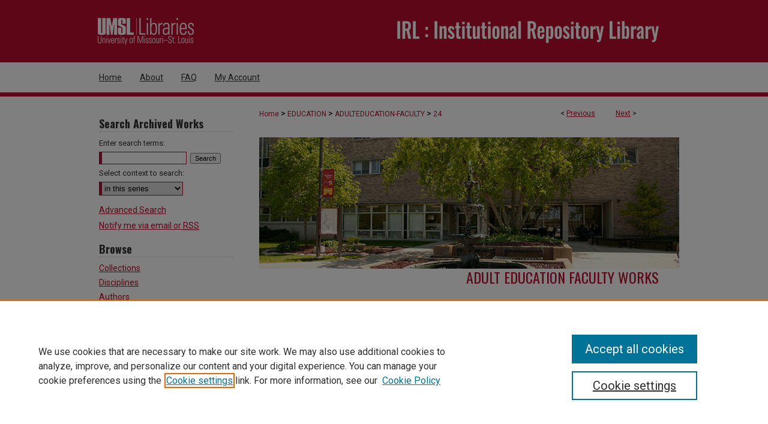

--- FILE ---
content_type: text/html; charset=UTF-8
request_url: https://irl.umsl.edu/adulteducation-faculty/24/
body_size: 8242
content:

<!DOCTYPE html>
<html lang="en">
<head><!-- inj yui3-seed: --><script type='text/javascript' src='//cdnjs.cloudflare.com/ajax/libs/yui/3.6.0/yui/yui-min.js'></script><script type='text/javascript' src='//ajax.googleapis.com/ajax/libs/jquery/1.10.2/jquery.min.js'></script><!-- Adobe Analytics --><script type='text/javascript' src='https://assets.adobedtm.com/4a848ae9611a/d0e96722185b/launch-d525bb0064d8.min.js'></script><script type='text/javascript' src=/assets/nr_browser_production.js></script>

<!-- def.1 -->
<meta charset="utf-8">
<meta name="viewport" content="width=device-width">
<title>
"The Use of Audio Interaction in a Telecourse Offered by Satellite: Fou" by John Henschke and Carla Lane
</title>


<!-- FILE article_meta-tags.inc --><!-- FILE: /srv/sequoia/main/data/assets/site/article_meta-tags.inc -->
<meta itemprop="name" content="The Use of Audio Interaction in a Telecourse Offered by Satellite: Foundation of Adult Basic Education">
<meta property="og:title" content="The Use of Audio Interaction in a Telecourse Offered by Satellite: Foundation of Adult Basic Education">
<meta name="twitter:title" content="The Use of Audio Interaction in a Telecourse Offered by Satellite: Foundation of Adult Basic Education">
<meta property="article:author" content="John Henschke">
<meta name="author" content="John Henschke">
<meta property="article:author" content="Carla Lane">
<meta name="author" content="Carla Lane">
<meta name="robots" content="noodp, noydir">
<meta name="description" content="The information explosion in our technologically oriented society has brought with it a shortened time span of cultural and factual knowledge change in each succeeding decade. Thus, professionals being educated in graduate Adult Education/Human Resources Development programs as teachers and for other roles need a lifelong learning perspective to prevent their becoming obsolete. These graduate programs have increased in North America from approximately thirty in 1960 to more than three hundred in 1990. However, a question remains for those who seek to serve these needs. How will the long-term impact of these graduate programs be measured, determined and evaluated? One program has sought to answer that major question. The University of Missouri-St. Louis has had competency-based adult education graduate offerings with nearly two hundred participants in less than a decade the graduate program has been actively in operation. A two-page &quot;Impact Survey Report Form&quot; was adapted and developed to include Kirkpatrick&#039;s evaluation paradigm of reaction, learning, behavior, and results. One hundred eighty-six different participants were sent forms with seventy-five responding. Questions included: what they gained, applied, the value to them and others, skill practice adequacy, cost/&#039;benefit ratio, benefits resulting, how the course could be improved, people served weekly, space to describe something they used and the results, how the use of self-directed learning affected other courses or their career, if they used learning contracts in other courses and in other education situations with people with whom they worked, and how self-directed learning was accepted in those situation.">
<meta itemprop="description" content="The information explosion in our technologically oriented society has brought with it a shortened time span of cultural and factual knowledge change in each succeeding decade. Thus, professionals being educated in graduate Adult Education/Human Resources Development programs as teachers and for other roles need a lifelong learning perspective to prevent their becoming obsolete. These graduate programs have increased in North America from approximately thirty in 1960 to more than three hundred in 1990. However, a question remains for those who seek to serve these needs. How will the long-term impact of these graduate programs be measured, determined and evaluated? One program has sought to answer that major question. The University of Missouri-St. Louis has had competency-based adult education graduate offerings with nearly two hundred participants in less than a decade the graduate program has been actively in operation. A two-page &quot;Impact Survey Report Form&quot; was adapted and developed to include Kirkpatrick&#039;s evaluation paradigm of reaction, learning, behavior, and results. One hundred eighty-six different participants were sent forms with seventy-five responding. Questions included: what they gained, applied, the value to them and others, skill practice adequacy, cost/&#039;benefit ratio, benefits resulting, how the course could be improved, people served weekly, space to describe something they used and the results, how the use of self-directed learning affected other courses or their career, if they used learning contracts in other courses and in other education situations with people with whom they worked, and how self-directed learning was accepted in those situation.">
<meta name="twitter:description" content="The information explosion in our technologically oriented society has brought with it a shortened time span of cultural and factual knowledge change in each succeeding decade. Thus, professionals being educated in graduate Adult Education/Human Resources Development programs as teachers and for other roles need a lifelong learning perspective to prevent their becoming obsolete. These graduate programs have increased in North America from approximately thirty in 1960 to more than three hundred in 1990. However, a question remains for those who seek to serve these needs. How will the long-term impact of these graduate programs be measured, determined and evaluated? One program has sought to answer that major question. The University of Missouri-St. Louis has had competency-based adult education graduate offerings with nearly two hundred participants in less than a decade the graduate program has been actively in operation. A two-page &quot;Impact Survey Report Form&quot; was adapted and developed to include Kirkpatrick&#039;s evaluation paradigm of reaction, learning, behavior, and results. One hundred eighty-six different participants were sent forms with seventy-five responding. Questions included: what they gained, applied, the value to them and others, skill practice adequacy, cost/&#039;benefit ratio, benefits resulting, how the course could be improved, people served weekly, space to describe something they used and the results, how the use of self-directed learning affected other courses or their career, if they used learning contracts in other courses and in other education situations with people with whom they worked, and how self-directed learning was accepted in those situation.">
<meta property="og:description" content="The information explosion in our technologically oriented society has brought with it a shortened time span of cultural and factual knowledge change in each succeeding decade. Thus, professionals being educated in graduate Adult Education/Human Resources Development programs as teachers and for other roles need a lifelong learning perspective to prevent their becoming obsolete. These graduate programs have increased in North America from approximately thirty in 1960 to more than three hundred in 1990. However, a question remains for those who seek to serve these needs. How will the long-term impact of these graduate programs be measured, determined and evaluated? One program has sought to answer that major question. The University of Missouri-St. Louis has had competency-based adult education graduate offerings with nearly two hundred participants in less than a decade the graduate program has been actively in operation. A two-page &quot;Impact Survey Report Form&quot; was adapted and developed to include Kirkpatrick&#039;s evaluation paradigm of reaction, learning, behavior, and results. One hundred eighty-six different participants were sent forms with seventy-five responding. Questions included: what they gained, applied, the value to them and others, skill practice adequacy, cost/&#039;benefit ratio, benefits resulting, how the course could be improved, people served weekly, space to describe something they used and the results, how the use of self-directed learning affected other courses or their career, if they used learning contracts in other courses and in other education situations with people with whom they worked, and how self-directed learning was accepted in those situation.">
<meta name="bepress_citation_journal_title" content="Ninth Annual Midwest Research-To-Practice in Adult, Continuing and Community Education">
<meta name="bepress_citation_author" content="Henschke, John">
<meta name="bepress_citation_author" content="Lane, Carla">
<meta name="bepress_citation_title" content="The Use of Audio Interaction in a Telecourse Offered by Satellite: Foundation of Adult Basic Education">
<meta name="bepress_citation_date" content="1990">
<!-- FILE: /srv/sequoia/main/data/assets/site/ir_download_link.inc -->
<!-- FILE: /srv/sequoia/main/data/assets/site/article_meta-tags.inc (cont) -->
<meta name="bepress_citation_pdf_url" content="https://irl.umsl.edu/cgi/viewcontent.cgi?article=1023&amp;context=adulteducation-faculty">
<meta name="bepress_citation_abstract_html_url" content="https://irl.umsl.edu/adulteducation-faculty/24">
<meta name="bepress_citation_online_date" content="2018/11/21">
<meta name="viewport" content="width=device-width">
<!-- Additional Twitter data -->
<meta name="twitter:card" content="summary">
<!-- Additional Open Graph data -->
<meta property="og:type" content="article">
<meta property="og:url" content="https://irl.umsl.edu/adulteducation-faculty/24">
<meta property="og:site_name" content="IRL @ UMSL">




<!-- FILE: article_meta-tags.inc (cont) -->
<meta name="bepress_is_article_cover_page" content="1">


<!-- sh.1 -->
<link rel="stylesheet" href="/ir-style.css" type="text/css" media="screen">
<link rel="stylesheet" href="/ir-custom.css" type="text/css" media="screen">
<link rel="stylesheet" href="../ir-custom.css" type="text/css" media="screen">
<link rel="stylesheet" href="/ir-local.css" type="text/css" media="screen">
<link rel="stylesheet" href="../ir-local.css" type="text/css" media="screen">
<link rel="stylesheet" href="/ir-print.css" type="text/css" media="print">
<link type="text/css" rel="stylesheet" href="/assets/floatbox/floatbox.css">
<link rel="alternate" type="application/rss+xml" title="Site Feed" href="/recent.rss">
<link rel="shortcut icon" href="/favicon.ico" type="image/x-icon">
<!--[if IE]>
<link rel="stylesheet" href="/ir-ie.css" type="text/css" media="screen">
<![endif]-->

<!-- JS  -->
<script type="text/javascript" src="/assets/jsUtilities.js"></script>
<script type="text/javascript" src="/assets/footnoteLinks.js"></script>
<script type="text/javascript" src="/assets/scripts/yui-init.pack.js"></script>
<script type="text/javascript" src="/assets/scripts/bepress-init.debug.js"></script>
<script type="text/javascript" src="/assets/scripts/JumpListYUI.pack.js"></script>

<!-- end sh.1 -->




<script type="text/javascript">var pageData = {"page":{"environment":"prod","productName":"bpdg","language":"en","name":"ir_series:article","businessUnit":"els:rp:st"},"visitor":{}};</script>

</head>
<body id="geo-series">
<!-- FILE /srv/sequoia/main/data/irl.umsl.edu/assets/header.pregen --><!-- FILE: /srv/sequoia/main/data/assets/site/mobile_nav.inc --><!--[if !IE]>-->
<script src="/assets/scripts/dc-mobile/dc-responsive-nav.js"></script>

<header id="mobile-nav" class="nav-down device-fixed-height" style="visibility: hidden;">
  
  
  <nav class="nav-collapse">
    <ul>
      <li class="menu-item active device-fixed-width"><a href="https://irl.umsl.edu" title="Home" data-scroll >Home</a></li>
      <li class="menu-item device-fixed-width"><a href="https://irl.umsl.edu/do/search/advanced/" title="Search" data-scroll ><i class="icon-search"></i> Search</a></li>
      <li class="menu-item device-fixed-width"><a href="https://irl.umsl.edu/communities.html" title="Browse" data-scroll >Browse Collections</a></li>
      <li class="menu-item device-fixed-width"><a href="/cgi/myaccount.cgi?context=adulteducation-faculty" title="My Account" data-scroll >My Account</a></li>
      <li class="menu-item device-fixed-width"><a href="https://irl.umsl.edu/about.html" title="About" data-scroll >About</a></li>
      <li class="menu-item device-fixed-width"><a href="https://network.bepress.com" title="Digital Commons Network" data-scroll ><img width="16" height="16" alt="DC Network" style="vertical-align:top;" src="/assets/md5images/8e240588cf8cd3a028768d4294acd7d3.png"> Digital Commons Network™</a></li>
    </ul>
  </nav>
</header>

<script src="/assets/scripts/dc-mobile/dc-mobile-nav.js"></script>
<!--<![endif]-->
<!-- FILE: /srv/sequoia/main/data/irl.umsl.edu/assets/header.pregen (cont) -->



<div id="umsl">
	<div id="container">
		<a href="#main" class="skiplink" accesskey="2" >Skip to main content</a>

					
			<div id="header" role="banner">
				<a href="https://irl.umsl.edu" id="banner_link" title="IRL @ UMSL" >
					<img id="banner_image" alt="IRL @ UMSL" width='1960' height='208' src="/assets/md5images/cd0687876d480c122fa42c38aaa0149a.png">
				</a>	
				
					<a href="http://www.umsl.edu/library/" id="logo_link" title="University of Missouri, St. Louis" >
						<img id="logo_image" alt="University of Missouri, St. Louis" width='240' height='104' src="/assets/md5images/6dae76c1757b1f3f3a478ea857d9335f.png">
					</a>	
				
			</div>
					
			<div id="navigation">
				<!-- FILE: /srv/sequoia/main/data/assets/site/ir_navigation.inc --><div id="tabs" role="navigation" aria-label="Main"><ul><li id="tabone"><a href="https://irl.umsl.edu" title="Home" ><span>Home</span></a></li><li id="tabtwo"><a href="https://irl.umsl.edu/about.html" title="About" ><span>About</span></a></li><li id="tabthree"><a href="https://irl.umsl.edu/faq.html" title="FAQ" ><span>FAQ</span></a></li><li id="tabfour"><a href="https://irl.umsl.edu/cgi/myaccount.cgi?context=adulteducation-faculty" title="My Account" ><span>My Account</span></a></li></ul></div>


<!-- FILE: /srv/sequoia/main/data/irl.umsl.edu/assets/header.pregen (cont) -->
			</div>
		

		<div id="wrapper">
			<div id="content">
				<div id="main" class="text" role="main">

<script type="text/javascript" src="/assets/floatbox/floatbox.js"></script>  
<!-- FILE: /srv/sequoia/main/data/assets/site/article_pager.inc -->

<div id="breadcrumb"><ul id="pager">

                
                 
<li>&lt; <a href="https://irl.umsl.edu/adulteducation-faculty/8" class="ignore" >Previous</a></li>
        
        
        

                
                 
<li><a href="https://irl.umsl.edu/adulteducation-faculty/188" class="ignore" >Next</a> &gt;</li>
        
        
        
<li>&nbsp;</li></ul><div class="crumbs"><!-- FILE: /srv/sequoia/main/data/assets/site/ir_breadcrumb.inc -->

<div class="crumbs" role="navigation" aria-label="Breadcrumb">
	<p>
	
	
			<a href="https://irl.umsl.edu" class="ignore" >Home</a>
	
	
	
	
	
	
	
	
	
	
	 <span aria-hidden="true">&gt;</span> 
		<a href="https://irl.umsl.edu/education" class="ignore" >EDUCATION</a>
	
	
	
	
	
	
	 <span aria-hidden="true">&gt;</span> 
		<a href="https://irl.umsl.edu/adulteducation-faculty" class="ignore" >ADULTEDUCATION-FACULTY</a>
	
	
	
	
	
	 <span aria-hidden="true">&gt;</span> 
		<a href="https://irl.umsl.edu/adulteducation-faculty/24" class="ignore" aria-current="page" >24</a>
	
	
	
	</p>
</div>


<!-- FILE: /srv/sequoia/main/data/assets/site/article_pager.inc (cont) --></div>
</div>
<!-- FILE: /srv/sequoia/main/data/assets/site/ir_series/article/index.html (cont) -->
<!-- FILE: /srv/sequoia/main/data/assets/site/ir_series/article/article_info.inc --><!-- FILE: /srv/sequoia/main/data/assets/site/openurl.inc -->

























<!-- FILE: /srv/sequoia/main/data/assets/site/ir_series/article/article_info.inc (cont) -->
<!-- FILE: /srv/sequoia/main/data/assets/site/ir_download_link.inc -->









	
	
	
    
    
    
	
		
		
		
	
	
	
	
	
	

<!-- FILE: /srv/sequoia/main/data/assets/site/ir_series/article/article_info.inc (cont) -->
<!-- FILE: /srv/sequoia/main/data/assets/site/ir_series/article/ir_article_header.inc -->


<div id="series-header">
<!-- FILE: /srv/sequoia/main/data/assets/site/ir_series/ir_series_logo.inc -->



 






	
	
	
	
	
		
			<div id="community-logo">
				
				
					
					
						<img alt="College of Education" style="height:auto;width:px;" class="ignore" width='700' height='219' src="../../assets/md5images/297e8ad2bd1fa503845d3fa633f0be40.jpg">
					
				
			</div>
		
	
	
<!-- FILE: /srv/sequoia/main/data/assets/site/ir_series/article/ir_article_header.inc (cont) --><h2 id="series-title"><a href="https://irl.umsl.edu/adulteducation-faculty" >Adult Education Faculty Works</a></h2></div>
<div style="clear: both">&nbsp;</div>

<div id="sub">
<div id="alpha">
<!-- FILE: /srv/sequoia/main/data/assets/site/ir_series/article/article_info.inc (cont) --><div id='title' class='element'>
<h1><a href='https://irl.umsl.edu/cgi/viewcontent.cgi?article=1023&amp;context=adulteducation-faculty'>The Use of Audio Interaction in a Telecourse Offered by Satellite: Foundation of Adult Basic Education</a></h1>
</div>
<div class='clear'></div>
<div id='authors' class='element'>
<h2 class='visually-hidden'>Authors</h2>
<p class="author"><a href='https://irl.umsl.edu/do/search/?q=%28author%3A%22John%20Henschke%22%20AND%20-bp_author_id%3A%5B%2A%20TO%20%2A%5D%29%20OR%20bp_author_id%3A%28%22dea4d1c3-4cbf-41f3-8e67-a66211a7d37f%22%20OR%20%2246f5ba89-67bb-418f-b412-7a8cf4292fc7%22%29&start=0&context=8127870'><strong>John Henschke</strong></a><a rel="nofollow" href="https://network.bepress.com/api/follow/subscribe?user=ZWFlMTBkNTBmMzU1N2I4Yw%3D%3D&amp;institution=ODk2Y2U0MDM3MTRkZmExMA%3D%3D&amp;format=html" data-follow-set="user:ZWFlMTBkNTBmMzU1N2I4Yw== institution:ODk2Y2U0MDM3MTRkZmExMA==" title="Follow John Henschke" class="btn followable">Follow</a><br />
<a href='https://irl.umsl.edu/do/search/?q=author%3A%22Carla%20Lane%22&start=0&context=8127870'><strong>Carla Lane</strong></a><br />
</p></div>
<div class='clear'></div>
<div id='document_type' class='element'>
<h2 class='field-heading'>Document Type</h2>
<p>Article</p>
</div>
<div class='clear'></div>
<div id='abstract' class='element'>
<h2 class='field-heading'>Abstract</h2>
<p>The information explosion in our technologically oriented society has brought with it a shortened time span of cultural and factual knowledge change in each succeeding decade. Thus, professionals being educated in graduate Adult Education/Human Resources Development programs as teachers and for other roles need a lifelong learning perspective to prevent their becoming obsolete. These graduate programs have increased in North America from approximately thirty in 1960 to more than three hundred in 1990. However, a question remains for those who seek to serve these needs. How will the long-term impact of these graduate programs be measured, determined and evaluated? One program has sought to answer that major question. The University of Missouri-St. Louis has had competency-based adult education graduate offerings with nearly two hundred participants in less than a decade the graduate program has been actively in operation. A two-page "Impact Survey Report Form" was adapted and developed to include Kirkpatrick's evaluation paradigm of reaction, learning, behavior, and results. One hundred eighty-six different participants were sent forms with seventy-five responding. Questions included: what they gained, applied, the value to them and others, skill practice adequacy, cost/'benefit ratio, benefits resulting, how the course could be improved, people served weekly, space to describe something they used and the results, how the use of self-directed learning affected other courses or their career, if they used learning contracts in other courses and in other education situations with people with whom they worked, and how self-directed learning was accepted in those situation.</p>
</div>
<div class='clear'></div>
<div id='publication_date' class='element'>
<h2 class='field-heading'>Publication Date</h2>
<p>January 1990</p>
</div>
<div class='clear'></div>
<div id='source_publication' class='element'>
<h2 class='field-heading'>Publication Title</h2>
<p>Ninth Annual Midwest Research-To-Practice in Adult, Continuing and Community Education</p>
</div>
<div class='clear'></div>
<div id='recommended_citation' class='element'>
<h2 class='field-heading'>Recommended Citation</h2>
<!-- FILE: /srv/sequoia/main/data/irl.umsl.edu/assets/ir_series/ir_citation.inc --><p>
    Henschke, John and Lane, Carla, "The Use of Audio Interaction in a Telecourse Offered by Satellite: Foundation of Adult Basic Education" (1990). <em>Adult Education Faculty Works</em>.  24.
    <br>
    
    Available at:
    
    
        https://irl.umsl.edu/adulteducation-faculty/24
    
</p>
<!-- FILE: /srv/sequoia/main/data/assets/site/ir_series/article/article_info.inc (cont) --></div>
<div class='clear'></div>
</div>
    </div>
    <div id='beta_7-3'>
<!-- FILE: /srv/sequoia/main/data/assets/site/info_box_7_3.inc --><!-- FILE: /srv/sequoia/main/data/assets/site/openurl.inc -->

























<!-- FILE: /srv/sequoia/main/data/assets/site/info_box_7_3.inc (cont) -->
<!-- FILE: /srv/sequoia/main/data/assets/site/ir_download_link.inc -->









	
	
	
    
    
    
	
		
		
		
	
	
	
	
	
	

<!-- FILE: /srv/sequoia/main/data/assets/site/info_box_7_3.inc (cont) -->


	<!-- FILE: /srv/sequoia/main/data/assets/site/info_box_download_button.inc --><div class="aside download-button">
      <a id="pdf" class="btn" href="https://irl.umsl.edu/cgi/viewcontent.cgi?article=1023&amp;context=adulteducation-faculty" title="PDF (459&nbsp;KB) opens in new window" target="_blank" > 
    	<i class="icon-download-alt" aria-hidden="true"></i>
        Download
      </a>
</div>


<!-- FILE: /srv/sequoia/main/data/assets/site/info_box_7_3.inc (cont) -->
	<!-- FILE: /srv/sequoia/main/data/assets/site/info_box_embargo.inc -->
<!-- FILE: /srv/sequoia/main/data/assets/site/info_box_7_3.inc (cont) -->

<!-- FILE: /srv/sequoia/main/data/assets/site/info_box_custom_upper.inc -->
<!-- FILE: /srv/sequoia/main/data/assets/site/info_box_7_3.inc (cont) -->
<!-- FILE: /srv/sequoia/main/data/assets/site/info_box_openurl.inc -->
<!-- FILE: /srv/sequoia/main/data/assets/site/info_box_7_3.inc (cont) -->

<!-- FILE: /srv/sequoia/main/data/assets/site/info_box_article_metrics.inc -->






<div id="article-stats" class="aside hidden">

    <p class="article-downloads-wrapper hidden"><span id="article-downloads"></span> DOWNLOADS</p>
    <p class="article-stats-date hidden">Since November 21, 2018</p>

    <p class="article-plum-metrics">
        <a href="https://plu.mx/plum/a/?repo_url=https://irl.umsl.edu/adulteducation-faculty/24" class="plumx-plum-print-popup plum-bigben-theme" data-badge="true" data-hide-when-empty="true" ></a>
    </p>
</div>
<script type="text/javascript" src="//cdn.plu.mx/widget-popup.js"></script>





<!-- Article Download Counts -->
<script type="text/javascript" src="/assets/scripts/article-downloads.pack.js"></script>
<script type="text/javascript">
    insertDownloads(13355044);
</script>


<!-- Add border to Plum badge & download counts when visible -->
<script>
// bind to event when PlumX widget loads
jQuery('body').bind('plum:widget-load', function(e){
// if Plum badge is visible
  if (jQuery('.PlumX-Popup').length) {
// remove 'hidden' class
  jQuery('#article-stats').removeClass('hidden');
  jQuery('.article-stats-date').addClass('plum-border');
  }
});
// bind to event when page loads
jQuery(window).bind('load',function(e){
// if DC downloads are visible
  if (jQuery('#article-downloads').text().length > 0) {
// add border to aside
  jQuery('#article-stats').removeClass('hidden');
  }
});
</script>



<!-- Adobe Analytics: Download Click Tracker -->
<script>

$(function() {

  // Download button click event tracker for PDFs
  $(".aside.download-button").on("click", "a#pdf", function(event) {
    pageDataTracker.trackEvent('navigationClick', {
      link: {
          location: 'aside download-button',
          name: 'pdf'
      }
    });
  });

  // Download button click event tracker for native files
  $(".aside.download-button").on("click", "a#native", function(event) {
    pageDataTracker.trackEvent('navigationClick', {
        link: {
            location: 'aside download-button',
            name: 'native'
        }
     });
  });

});

</script>
<!-- FILE: /srv/sequoia/main/data/assets/site/info_box_7_3.inc (cont) -->



	<!-- FILE: /srv/sequoia/main/data/assets/site/info_box_disciplines.inc -->




	





	<div id="beta-disciplines" class="aside">
		<h4>Included in</h4>
	<p>
		
				
					<a href="https://network.bepress.com/hgg/discipline/1230" title="Educational Leadership Commons" >Educational Leadership Commons</a>
				
				
			
		
	</p>
	</div>



<!-- FILE: /srv/sequoia/main/data/assets/site/info_box_7_3.inc (cont) -->

<!-- FILE: /srv/sequoia/main/data/assets/site/bookmark_widget.inc -->

<div id="share" class="aside">
<h2>Share</h2>
	
	<div class="a2a_kit a2a_kit_size_24 a2a_default_style">
    	<a class="a2a_button_facebook"></a>
    	<a class="a2a_button_linkedin"></a>
		<a class="a2a_button_whatsapp"></a>
		<a class="a2a_button_email"></a>
    	<a class="a2a_dd"></a>
    	<script async src="https://static.addtoany.com/menu/page.js"></script>
	</div>
</div>

<!-- FILE: /srv/sequoia/main/data/assets/site/info_box_7_3.inc (cont) -->
<!-- FILE: /srv/sequoia/main/data/assets/site/info_box_geolocate.inc --><!-- FILE: /srv/sequoia/main/data/assets/site/ir_geolocate_enabled_and_displayed.inc -->

<!-- FILE: /srv/sequoia/main/data/assets/site/info_box_geolocate.inc (cont) -->

<!-- FILE: /srv/sequoia/main/data/assets/site/info_box_7_3.inc (cont) -->

	<!-- FILE: /srv/sequoia/main/data/assets/site/zotero_coins.inc -->

<span class="Z3988" title="ctx_ver=Z39.88-2004&amp;rft_val_fmt=info%3Aofi%2Ffmt%3Akev%3Amtx%3Ajournal&amp;rft_id=https%3A%2F%2Firl.umsl.edu%2Fadulteducation-faculty%2F24&amp;rft.atitle=The%20Use%20of%20Audio%20Interaction%20in%20a%20Telecourse%20Offered%20by%20Satellite%3A%20Foundation%20of%20Adult%20Basic%20Education&amp;rft.aufirst=John&amp;rft.aulast=Henschke&amp;rft.au=Carla%20Lane&amp;rft.jtitle=Ninth%20Annual%20Midwest%20Research-To-Practice%20in%20Adult%2C%20Continuing%20and%20Community%20Education&amp;rft.date=1990-01-01">COinS</span>
<!-- FILE: /srv/sequoia/main/data/assets/site/info_box_7_3.inc (cont) -->

<!-- FILE: /srv/sequoia/main/data/assets/site/info_box_custom_lower.inc -->
<!-- FILE: /srv/sequoia/main/data/assets/site/info_box_7_3.inc (cont) -->
<!-- FILE: /srv/sequoia/main/data/assets/site/ir_series/article/article_info.inc (cont) --></div>

<div class='clear'>&nbsp;</div>
<!-- FILE: /srv/sequoia/main/data/assets/site/ir_article_custom_fields.inc -->

<!-- FILE: /srv/sequoia/main/data/assets/site/ir_series/article/article_info.inc (cont) -->

<!-- FILE: /srv/sequoia/main/data/assets/site/ir_series/article/index.html (cont) -->
<!-- FILE /srv/sequoia/main/data/assets/site/footer.pregen --></div>
	<div class="verticalalign">&nbsp;</div>
	<div class="clear">&nbsp;</div>

</div>

	<div id="sidebar" role="complementary">
	<!-- FILE: /srv/sequoia/main/data/assets/site/ir_sidebar_7_8.inc -->

	<!-- FILE: /srv/sequoia/main/data/assets/site/ir_sidebar_sort_sba.inc --><!-- FILE: /srv/sequoia/main/data/assets/site/ir_sidebar_custom_upper_7_8.inc -->

<!-- FILE: /srv/sequoia/main/data/assets/site/ir_sidebar_sort_sba.inc (cont) -->
<!-- FILE: /srv/sequoia/main/data/irl.umsl.edu/assets/ir_sidebar_search_7_8.inc --><h2>Search Archived Works</h2>


	
<form method='get' action='https://irl.umsl.edu/do/search/' id="sidebar-search">
	<label for="search" accesskey="4">
		Enter search terms:
	</label>
		<div>
			<span class="border">
				<input type="text" name='q' class="search" id="search">
			</span> 
			<input type="submit" value="Search" class="searchbutton" style="font-size:11px;">
		</div>
	
	<label for="context">
	
		Select context to search:
	</label> 
		<div>
			<span class="border">
				<select name="fq" id="context">
					
					
						<option value='virtual_ancestor_link:"https://irl.umsl.edu/adulteducation-faculty"'>in this series</option>
					
					
					
					<option value='virtual_ancestor_link:"https://irl.umsl.edu"'>in this repository</option>
					<option value='virtual_ancestor_link:"http:/"'>across all repositories</option>
				</select>
			</span>
		</div>
</form>

<p class="advanced">
	
	
		<a href="https://irl.umsl.edu/do/search/advanced/?fq=virtual_ancestor_link:%22https://irl.umsl.edu/adulteducation-faculty%22" >
			Advanced Search
		</a>
	
</p>
<!-- FILE: /srv/sequoia/main/data/assets/site/ir_sidebar_sort_sba.inc (cont) -->
<!-- FILE: /srv/sequoia/main/data/assets/site/ir_sidebar_notify_7_8.inc -->


	<ul id="side-notify">
		<li class="notify">
			<a href="https://irl.umsl.edu/adulteducation-faculty/announcements.html" title="Email or RSS Notifications" >
				Notify me via email or <acronym title="Really Simple Syndication">RSS</acronym>
			</a>
		</li>
	</ul>



<!-- FILE: /srv/sequoia/main/data/assets/site/urc_badge.inc -->






<!-- FILE: /srv/sequoia/main/data/assets/site/ir_sidebar_notify_7_8.inc (cont) -->

<!-- FILE: /srv/sequoia/main/data/assets/site/ir_sidebar_sort_sba.inc (cont) -->
<!-- FILE: /srv/sequoia/main/data/assets/site/ir_sidebar_custom_middle_7_8.inc --><!-- FILE: /srv/sequoia/main/data/assets/site/ir_sidebar_sort_sba.inc (cont) -->
<!-- FILE: /srv/sequoia/main/data/assets/site/ir_sidebar_browse.inc --><h2>Browse</h2>
<ul id="side-browse">


<li class="collections"><a href="https://irl.umsl.edu/communities.html" title="Browse by Collections" >Collections</a></li>
<li class="discipline-browser"><a href="https://irl.umsl.edu/do/discipline_browser/disciplines" title="Browse by Disciplines" >Disciplines</a></li>
<li class="author"><a href="https://irl.umsl.edu/authors.html" title="Browse by Author" >Authors</a></li>


</ul>
<!-- FILE: /srv/sequoia/main/data/assets/site/ir_sidebar_sort_sba.inc (cont) -->
<!-- FILE: /srv/sequoia/main/data/irl.umsl.edu/assets/ir_sidebar_author_7_8.inc --><h2>Participate</h2>






	<ul id="side-author">
		<li class="faq">
			<a href="https://irl.umsl.edu/faq.html" title="FAQ" >
				FAQ
			</a>
		</li>
		
		
		
	</ul>


<!-- FILE: /srv/sequoia/main/data/assets/site/ir_sidebar_sort_sba.inc (cont) -->
<!-- FILE: /srv/sequoia/main/data/irl.umsl.edu/assets/ir_sidebar_custom_lower_7_8.inc -->
<div id="sb-custom-lower">
	<h2 class="sb-custom-title">Links</h2>
		<ul class="sb-custom-ul">
			
			
				<li class="sb-custom-li">
					
						<a href="https://coe.umsl.edu/" title="education Home Page" > 
							UMSL College of Education
						</a>
					
					
					
				</li>
			

				<li class="sb-custom-li">
					<a href="https://www.umsl.edu/" title="University of Missouri, St. Louis" >
					University of Missouri, St. Louis</a>
				</li>
				<li class="sb-custom-li">
					<a href="https://www.umsl.edu/library" title="University of Missouri, St. Louis" >
					UMSL Library</a>
				</li>
				<li class="sb-custom-li">
					<script type="text/javascript">
    //<![CDATA[
        document.write("<a href='mailto:" + "irl" + "@" + "umsl.edu" + "'>" + "Contact Us" + "<\/a>")
    //]]>
</script>
				</li>
		</ul>
</div>

<!-- FILE: /srv/sequoia/main/data/assets/site/ir_sidebar_sort_sba.inc (cont) -->
<!-- FILE: /srv/sequoia/main/data/assets/site/ir_sidebar_sw_links_7_8.inc -->

	
		
	


	<!-- FILE: /srv/sequoia/main/data/assets/site/ir_sidebar_sort_sba.inc (cont) -->

<!-- FILE: /srv/sequoia/main/data/assets/site/ir_sidebar_geolocate.inc --><!-- FILE: /srv/sequoia/main/data/assets/site/ir_geolocate_enabled_and_displayed.inc -->

<!-- FILE: /srv/sequoia/main/data/assets/site/ir_sidebar_geolocate.inc (cont) -->

<!-- FILE: /srv/sequoia/main/data/assets/site/ir_sidebar_sort_sba.inc (cont) -->
<!-- FILE: /srv/sequoia/main/data/assets/site/ir_sidebar_custom_lowest_7_8.inc -->


<!-- FILE: /srv/sequoia/main/data/assets/site/ir_sidebar_sort_sba.inc (cont) -->
<!-- FILE: /srv/sequoia/main/data/assets/site/ir_sidebar_7_8.inc (cont) -->

		



<!-- FILE: /srv/sequoia/main/data/assets/site/footer.pregen (cont) -->
	<div class="verticalalign">&nbsp;</div>
	</div>

</div>

<!-- FILE: /srv/sequoia/main/data/irl.umsl.edu/assets/ir_footer_content.inc --><div id="footer" role="contentinfo">
	
	
	<!-- FILE: /srv/sequoia/main/data/assets/site/ir_bepress_logo.inc --><div id="bepress">

<a href="https://www.elsevier.com/solutions/digital-commons" title="Elsevier - Digital Commons" >
	<em>Elsevier - Digital Commons</em>
</a>

</div>
<!-- FILE: /srv/sequoia/main/data/irl.umsl.edu/assets/ir_footer_content.inc (cont) -->
	<p>
		<a href="https://irl.umsl.edu" title="Home page" accesskey="1" >Home</a> <span>|</span>
		<a href="https://irl.umsl.edu/about.html" title="About" >About</a> <span>|</span> 
		<a href="https://irl.umsl.edu/faq.html" title="FAQ" >FAQ</a> <span>|</span>
		<a href="/cgi/myaccount.cgi?context=adulteducation-faculty" title="My Account Page" accesskey="3" >My Account</a> <span>|</span>
		<a href="https://irl.umsl.edu/accessibility.html" title="Accessibility Statement" accesskey="0" >Accessibility Statement</a>
	</p>
	<p>
	
	
		<a class="secondary-link" href="https://www.elsevier.com/legal/privacy-policy" title="Privacy Policy" >Privacy</a>
	
		<a class="secondary-link" href="https://www.elsevier.com/legal/elsevier-website-terms-and-conditions" title="Copyright Policy" >Copyright</a>	
	</p> 
	
</div>

<!-- FILE: /srv/sequoia/main/data/assets/site/footer.pregen (cont) -->

</div>
</div>

<!-- FILE: /srv/sequoia/main/data/irl.umsl.edu/assets/ir_analytics.inc --><!-- Google tag (gtag.js) --> <script async src="https://www.googletagmanager.com/gtag/js?id=G-V0NYLGLQVG"></script> <script> window.dataLayer = window.dataLayer || []; function gtag(){dataLayer.push(arguments);} gtag('js', new Date()); gtag('config', 'G-V0NYLGLQVG'); </script><!-- FILE: /srv/sequoia/main/data/assets/site/footer.pregen (cont) -->

<script type='text/javascript' src='/assets/scripts/bpbootstrap-20160726.pack.js'></script><script type='text/javascript'>BPBootstrap.init({appendCookie:''})</script></body></html>
